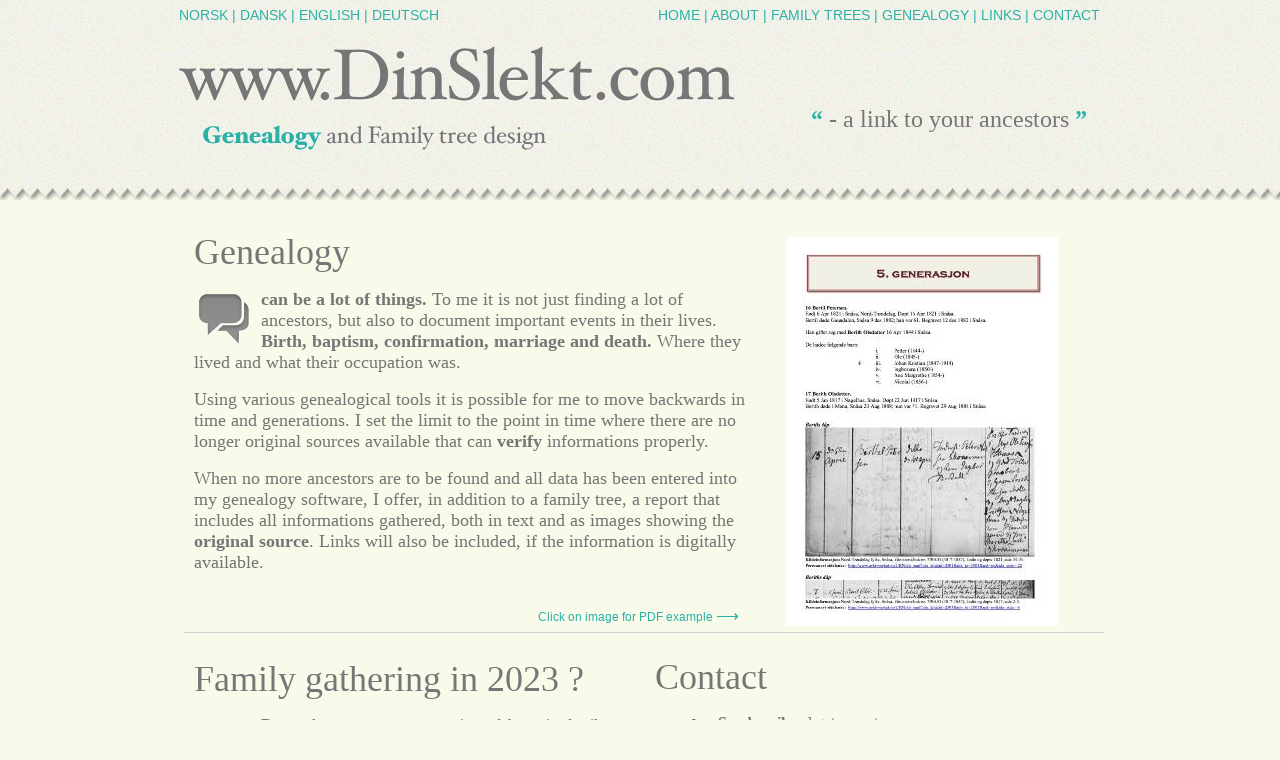

--- FILE ---
content_type: text/html
request_url: http://dinslekt.com/genealogy.html
body_size: 3583
content:
<!DOCTYPE HTML PUBLIC "-//W3C//DTD HTML 4.01 Transitional//EN" "http://www.w3.org/TR/html4/loose.dtd">
<html>
<head>
<meta http-equiv=Content-Type content="text/html; charset=UTF-8">
<title>genealogy</title>
<meta name="viewport" content="width = 960, minimum-scale = 0.25, maximum-scale = 1.60">
<meta name="GENERATOR" content="Freeway Pro 6.1.2">
<style type="text/css">
<!--
body { margin:0px; background-color:#f8faea; background-image:url(Resources/head2.png); background-repeat:repeat-x; height:100% }
html { height:100% }
form { margin:0px }
body > form { height:100% }
img { margin:0px; border-style:none }
button { margin:0px; border-style:none; padding:0px; background-color:transparent; vertical-align:top }
table { empty-cells:hide }
.f-sp { font-size:1px; visibility:hidden }
.f-lp { margin-bottom:0px }
.f-fp { margin-top:0px }
a:link { color:#2db1a7; text-decoration:none }
a:visited { color:#31c7ba; text-decoration:underline }
a:hover { color:#767676; text-decoration:underline }
a:active { color:#25948b; text-decoration:underline }
#item1 a:link { color:#2db1a7 }
#item1 a:hover { color:#fff }
#item1a a:link { color:#2db1a7 }
#item1a a:hover { color:#fff }
em { font-style:italic }
h1 { font-weight:bold; font-size:18px }
h1:first-child { margin-top:0px }
h2 { font-weight:bold; font-size:16px }
h2:first-child { margin-top:0px }
h3 { font-weight:bold; font-size:14px }
h3:first-child { margin-top:0px }
strong { font-weight:bold }
.style25 { color:#767676; font-family:"Hoefler Text", Garamond, Gentium, Times New Roman, Times, serif; font-size:36px }
.body { color:#767676; font-family:Georgia,Palatino,Times,serif; font-size:16px }
.style30 { color:#767676; font-family:"Hoefler Text", Garamond, Gentium, Times New Roman, Times, serif; font-size:20px; text-align:right }
.quoteMarks { color:#2db1a7; font-size:24px }
.style26 { color:#767676; font-family:"Hoefler Text", Garamond, Gentium, Times New Roman, Times, serif; font-size:24px }
.style29 { color:#767676; font-family:"Hoefler Text", Garamond, Gentium, Times New Roman, Times, serif; font-size:24px }
.right { text-align:right }
.style3 { color:#2db1a7; font-family:Arial,Helvetica,sans-serif; font-size:14px }
.copyright { color:#767676; font-family:Georgia,Palatino,Times,serif; font-size:14px }
.style8 { color:#767676 }
.style13 { color:#2db1a7; font-family:Arial,Helvetica,sans-serif; font-size:14px; text-align:left }
.style2 { color:#2db1a7 }
.style7 { font-size:18px }
.style12 { color:#2db1a7; font-family:Verdana,Arial,Helvetica,sans-serif; font-size:12px }
#PageDiv { position:relative; max-width:960px; min-height:100%; margin:auto }
#divider1.f-ms { position:absolute; left:24px; top:632px; width:920px; height:145px; z-index:1; border-top:solid #d3d3d3 1px; border-bottom:solid #d3d3d3 1px; overflow:visible }
#contact1.f-ms { position:absolute; left:461px; top:13px; width:319px; height:97px; z-index:1; padding:10px; overflow:visible }
#edit2.f-ms { position:relative; float:left; width:48px; height:46px; margin:5px 10px 0px 5px }
#quote.f-ms { position:absolute; left:605px; top:106px; width:322px; height:58px; z-index:2; overflow:visible }
#title.f-ms { position:absolute; left:21px; top:48px; width:576px; height:102px; z-index:3 }
#subtitle.f-ms { position:absolute; left:42px; top:125px; width:443px; height:21px; z-index:4 }
#item1.f-ms { position:absolute; left:393px; top:7px; width:547px; height:30px; z-index:5; overflow:visible }
#copyright.f-ms { position:absolute; left:755px; top:780px; width:190px; height:20px; z-index:6; overflow:visible }
#latest.f-ms { position:absolute; left:24px; top:648px; width:431px; height:97px; z-index:7; padding:10px; overflow:visible }
#chat.f-ms { position:relative; float:left; width:52px; height:52px; margin:5px 10px 0px 5px }
#item1a.f-ms { position:absolute; left:19px; top:7px; width:374px; height:30px; z-index:8; overflow:visible }
#thankyouFRS.f-ms { position:absolute; left:24px; top:780px; width:281px; height:20px; z-index:9; overflow:visible }
#main { position:absolute; left:24px; top:221px; width:565px; height:361px; z-index:10; padding:10px; overflow:visible }
#chat1 { position:relative; float:left; width:52px; height:52px; margin:5px 10px 0px 5px }
#rapportfront { position:absolute; left:626px; top:237px; width:272px; height:389px; z-index:11 }
#item2 { position:absolute; left:378px; top:606px; width:227px; height:20px; z-index:12; overflow:visible }
#m1.f-ms { position:absolute; left:785px; top:694px; width:112px; height:53px; z-index:13 }
#PageDiv .gfx { position:relative; overflow:visible; }
#PageDiv .fwRow, #PageDiv .fwColumn { position:relative; left: 0; top: 0; right: 0; bottom: 0; float:left; display:inline; }
#PageDiv .fwColumn { clear:both; }
-->
</style>
<!--[if lt IE 7]>
<link rel=stylesheet type="text/css" href="css/ie6.css">
<link rel="stylesheet" type="text/css" href="Resources/genealogyRplIe6b.css">
<style type="text/css">
#PageDiv { height:100% }
</style>
<![endif]-->
<!--[if lt IE 8]>
<link type="text/css" rel="stylesheet" href="Resources/ieClearFix.css">
<![endif]-->
<link rel="shortcut icon" href="Resources/favicon.ico" type="image/x-icon">
<link type="text/css" rel="stylesheet" href="Resources/clearFix.css">
<link rel="icon" href="Resources/favicon.ico" type="image/x-icon">
</head>
<body>
<div id="PageDiv">
	<map name="map1">
	<area alt="" coords="0,1,556,56" href="engfront.html">
	</map>
	<div class="fwColumn" style="width:940px">
		<div id="item1a" class="fwRow f-ms" style="min-height:30px; margin-bottom:0px; margin-left:19px; margin-top:7px; margin-right:0px; height:auto"><p class="style13 f-fp f-lp"><a href="index.html">NORSK</a> | <a href="danfronta.html">DANSK</a> | <a href="engfront.html">ENGLISH</a> | <a href="german.html">DEUTSCH</a> </p>
		</div>
		<div id="item1" class="fwRow f-ms" style="min-height:30px; margin-bottom:0px; margin-left:0px; margin-top:7px; margin-right:0px; height:auto"><p class="right f-fp f-lp"><span class="style3"><a href="engfront.html">HOME</a> | <a href="about.html">ABOUT</a> | <a href="trees.html">FAMILY TREES</a> | <a href="genealogy.html">GENEALOGY</a> | <a href="links_eng.html">LINKS</a> | <a href="contact.html">CONTACT</a> </span></p>
		</div>
	</div>
	<div class="fwColumn" style="width:927px">
		<div id="title" class="fwRow f-ms" style="width:576px; min-height:102px; margin-bottom:0px; margin-left:21px; margin-top:11px; margin-right:0px; height:auto"><img src="Resources/title1.png" border=0 width=557 height=56 alt="www.DinSlekt.com" usemap="#map1" style="position:absolute; left:-3px; top:-2px">
			<div id="subtitle" class="fwColumn f-ms" style="width:443px; min-height:21px; margin-bottom:4px; margin-left:21px; margin-top:77px; margin-right:-112px; height:auto"><img src="Resources/subtitle3.png" border=0 width=345 height=25 alt="Genealogy and Family tree design" style="position:absolute; top:0; left:0">
			</div>
		</div>
		<div id="quote" class="fwRow f-ms" style="min-height:58px; margin-bottom:0px; margin-left:8px; margin-top:69px; margin-right:0px; height:auto"><p class="style30 f-fp f-lp"><span class="quoteMarks"><strong>“  </strong> <span class="style26">- a link to your ancestors </span><strong><span class="style29">  </span>”</strong></span></p>
		</div>
	</div>
	<div class="fwColumn" style="width:898px">
		<div class="fwRow">
			<div id="main" style="min-height:361px; margin-bottom:0px; margin-left:24px; margin-top:57px; margin-right:0px; height:auto" class="fwColumn"><p class="f-fp"><span class="style25">Genealogy</span></p>
				<p><span class="body"><strong><span class="style7"><img id="chat1" src="Resources/chat.png" border=0 width=52 height=52 alt="chat1">can be a lot of things.</span></strong><span class="style7"> To me it is not just finding a lot of ancestors, but also to document important events in their lives. <strong>Birth, baptism, confirmation, marriage and death. </strong>Where they lived and what their occupation was.</span></span></p>
				<p><span class="body"><span class="style7">Using various genealogical tools it is possible for me to move backwards in time and generations. I set the limit to the point in time where there are no longer original sources available that can <strong>verify</strong> informations properly. </span></span></p>
				<p class="f-lp"><span class="body"><span class="style7">When no more ancestors are to be found and all data has been entered into my genealogy software, I offer, in addition to a family tree, a report  that includes all informations gathered, both in text and as images showing the <strong>original source</strong>. Links will also be included, if the information is digitally available. </span></span></p>
			</div>
			<div id="item2" style="min-height:20px; margin-bottom:0px; margin-left:378px; margin-top:4px; margin-right:0px; height:auto" class="fwColumn"><p class="f-fp f-lp"><span class="style12">Click on image for PDF example </span><span class="style2">⟶</span></p>
			</div>
		</div>
		<div id="rapportfront" style="width:272px; min-height:389px; margin-bottom:0px; margin-left:17px; margin-top:73px; margin-right:-62px; height:auto" class="fwRow"><a href="http://www.dinslekt.com/misc/rapport_utdrag.pdf" title="rapport_eksempel" target="_blank"><img src="Resources/rapportfront1.jpeg" border=0 width=272 height=389 alt="rapportfront" style="position:absolute; left:0; top:0"></a>
		</div>
	</div>
	<div id="divider1" class="fwColumn f-ms" style="min-height:145px; margin-bottom:0px; margin-left:24px; margin-top:6px; margin-right:0px; height:auto"><div id="latest" class="fwRow f-ms" style="min-height:97px; margin-bottom:13px; margin-left:0px; margin-top:15px; margin-right:0px; height:auto"><p class="f-fp"><span class="style25">Family gathering in 2023 ?</span></p>
			<p class="f-lp"><span class="style8"><img id="chat" class="f-ms" src="Resources/chat.png" border=0 width=52 height=52 alt="chat">Descendant tree to get an overview of the entire family. Two different dseigns. Examples here.</span></p>
		</div>
		<div id="contact1" class="fwRow f-ms" style="min-height:97px; margin-bottom:15px; margin-left:10px; margin-top:13px; margin-right:0px; height:auto"><p class="f-fp"><span class="style25">Contact</span></p>
			<p class="f-lp"><span class="body"><strong><img id="edit2" class="f-ms" src="Resources/edit1.png" border=0 width=48 height=46 alt="edit2">Send mail</strong><a href="mailto:&#107;&#111;&#110;&#116;&#97;&#107;&#116;&#64;&#100;&#105;&#110;&#115;&#108;&#101;&#107;&#116;&#46;&#99;&#111;&#109;" title="DinSlekt"> </a>and get a quote on researching your ancestors in Norway and Denmark</span></p>
		</div>
		<div id="m1" class="fwRow f-ms" style="min-height:53px; margin-bottom:31px; margin-left:-39px; margin-top:61px; margin-right:0px; height:auto"><iframe style="border:none; overflow:auto; width:112px; height:53px; background:#F8FAEA" src="http://www.facebook.com/plugins/like.php?locale=en_US&amp;href=https%3A%2f%2fwww.facebook.com%2fDinSlektcom&amp;send=false&amp;layout=button_count&amp;width=112&amp;show_faces=true&amp;action=like&amp;colorscheme=light&amp;font=lucida+grande&amp;height=53" scrolling="no" frameborder="0"></iframe>
		</div>
	</div>
	<div class="fwColumn" style="width:945px">
		<div id="thankyouFRS" class="fwRow f-ms" style="min-height:20px; margin-bottom:0px; margin-left:24px; margin-top:1px; margin-right:0px; height:auto"><p class="f-fp f-lp"><span class="copyright"><span class="style2">Created by us in Freeway pro from  Softpress</span></span></p>
		</div>
		<div id="copyright" class="fwRow f-ms" style="min-height:20px; margin-bottom:0px; margin-left:450px; margin-top:1px; margin-right:0px; height:auto"><p class="right f-fp f-lp"><span class="copyright">Copyright ©Litta Olsen 2011  </span></p>
		</div>
	</div>
</div>

<!--[if IE]>
<script type=text/javascript>	var iframes = document.getElementsByTagName('iframe');
	for(var i in iframes)
		iframes[i].allowTransparency = 'true';
</script>
<![endif]-->
</body>
</html>


--- FILE ---
content_type: text/css
request_url: http://dinslekt.com/Resources/clearFix.css
body_size: 101
content:
.f-cf:before,.f-cf:after { content: " "; display: table; }.f-cf:after { clear: both; }.f-cf { *zoom: 1; }